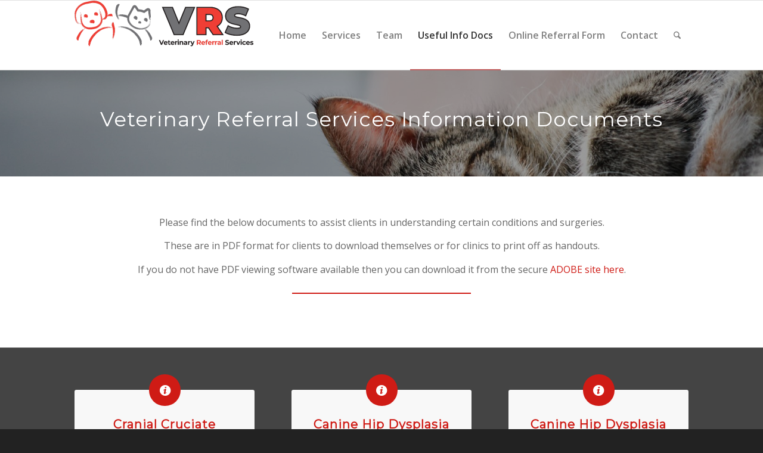

--- FILE ---
content_type: text/html; charset=UTF-8
request_url: https://vetreferral.co.nz/veterinary-referral-services-information-documents/
body_size: 14320
content:
<!DOCTYPE html>
<html lang="en-US" class="html_stretched responsive av-preloader-disabled  html_header_top html_logo_left html_main_nav_header html_menu_right html_large html_header_sticky html_header_shrinking html_mobile_menu_phone html_header_searchicon html_content_align_center html_header_unstick_top_disabled html_header_stretch_disabled html_av-submenu-hidden html_av-submenu-display-click html_av-overlay-side html_av-overlay-side-classic html_av-submenu-clone html_entry_id_494 av-cookies-no-cookie-consent av-no-preview av-default-lightbox html_text_menu_active av-mobile-menu-switch-default">
<head>
<meta charset="UTF-8" />


<!-- mobile setting -->
<meta name="viewport" content="width=device-width, initial-scale=1">

<!-- Scripts/CSS and wp_head hook -->
<meta name='robots' content='index, follow, max-image-preview:large, max-snippet:-1, max-video-preview:-1' />

	<!-- This site is optimized with the Yoast SEO plugin v26.7 - https://yoast.com/wordpress/plugins/seo/ -->
	<title>Veterinary Referral Services Information Documents - Veterinary Referral Services</title>
	<meta name="description" content="Veterinary Referral Services Information Documents - See our website for information to assist clients in understanding certain conditions and surgeries." />
	<link rel="canonical" href="https://vetreferral.co.nz/veterinary-referral-services-information-documents/" />
	<meta property="og:locale" content="en_US" />
	<meta property="og:type" content="article" />
	<meta property="og:title" content="Veterinary Referral Services Information Documents - Veterinary Referral Services" />
	<meta property="og:description" content="Veterinary Referral Services Information Documents - See our website for information to assist clients in understanding certain conditions and surgeries." />
	<meta property="og:url" content="https://vetreferral.co.nz/veterinary-referral-services-information-documents/" />
	<meta property="og:site_name" content="Veterinary Referral Services" />
	<meta property="article:modified_time" content="2025-08-11T21:40:56+00:00" />
	<meta name="twitter:card" content="summary_large_image" />
	<meta name="twitter:label1" content="Est. reading time" />
	<meta name="twitter:data1" content="1 minute" />
	<script type="application/ld+json" class="yoast-schema-graph">{"@context":"https://schema.org","@graph":[{"@type":"WebPage","@id":"https://vetreferral.co.nz/veterinary-referral-services-information-documents/","url":"https://vetreferral.co.nz/veterinary-referral-services-information-documents/","name":"Veterinary Referral Services Information Documents - Veterinary Referral Services","isPartOf":{"@id":"https://vetreferral.co.nz/#website"},"datePublished":"2018-09-17T08:42:14+00:00","dateModified":"2025-08-11T21:40:56+00:00","description":"Veterinary Referral Services Information Documents - See our website for information to assist clients in understanding certain conditions and surgeries.","breadcrumb":{"@id":"https://vetreferral.co.nz/veterinary-referral-services-information-documents/#breadcrumb"},"inLanguage":"en-US","potentialAction":[{"@type":"ReadAction","target":["https://vetreferral.co.nz/veterinary-referral-services-information-documents/"]}]},{"@type":"BreadcrumbList","@id":"https://vetreferral.co.nz/veterinary-referral-services-information-documents/#breadcrumb","itemListElement":[{"@type":"ListItem","position":1,"name":"Home","item":"https://vetreferral.co.nz/"},{"@type":"ListItem","position":2,"name":"Veterinary Referral Services Information Documents"}]},{"@type":"WebSite","@id":"https://vetreferral.co.nz/#website","url":"https://vetreferral.co.nz/","name":"Veterinary Referral Services","description":"For Animal Patients Requiring Complex Care","publisher":{"@id":"https://vetreferral.co.nz/#organization"},"potentialAction":[{"@type":"SearchAction","target":{"@type":"EntryPoint","urlTemplate":"https://vetreferral.co.nz/?s={search_term_string}"},"query-input":{"@type":"PropertyValueSpecification","valueRequired":true,"valueName":"search_term_string"}}],"inLanguage":"en-US"},{"@type":"Organization","@id":"https://vetreferral.co.nz/#organization","name":"Veterinary Referral Services","url":"https://vetreferral.co.nz/","logo":{"@type":"ImageObject","inLanguage":"en-US","@id":"https://vetreferral.co.nz/#/schema/logo/image/","url":"https://vetreferral.co.nz/wp-content/uploads/VRS-Square-Logo.jpg","contentUrl":"https://vetreferral.co.nz/wp-content/uploads/VRS-Square-Logo.jpg","width":750,"height":601,"caption":"Veterinary Referral Services"},"image":{"@id":"https://vetreferral.co.nz/#/schema/logo/image/"}}]}</script>
	<!-- / Yoast SEO plugin. -->


<link rel="alternate" type="application/rss+xml" title="Veterinary Referral Services &raquo; Feed" href="https://vetreferral.co.nz/feed/" />
<link rel="alternate" type="application/rss+xml" title="Veterinary Referral Services &raquo; Comments Feed" href="https://vetreferral.co.nz/comments/feed/" />
<link rel="alternate" title="oEmbed (JSON)" type="application/json+oembed" href="https://vetreferral.co.nz/wp-json/oembed/1.0/embed?url=https%3A%2F%2Fvetreferral.co.nz%2Fveterinary-referral-services-information-documents%2F" />
<link rel="alternate" title="oEmbed (XML)" type="text/xml+oembed" href="https://vetreferral.co.nz/wp-json/oembed/1.0/embed?url=https%3A%2F%2Fvetreferral.co.nz%2Fveterinary-referral-services-information-documents%2F&#038;format=xml" />
<style id='wp-img-auto-sizes-contain-inline-css' type='text/css'>
img:is([sizes=auto i],[sizes^="auto," i]){contain-intrinsic-size:3000px 1500px}
/*# sourceURL=wp-img-auto-sizes-contain-inline-css */
</style>

<link rel='stylesheet' id='wp-block-library-css' href='https://vetreferral.co.nz/wp-includes/css/dist/block-library/style.min.css?ver=6.9' type='text/css' media='all' />
<style id='global-styles-inline-css' type='text/css'>
:root{--wp--preset--aspect-ratio--square: 1;--wp--preset--aspect-ratio--4-3: 4/3;--wp--preset--aspect-ratio--3-4: 3/4;--wp--preset--aspect-ratio--3-2: 3/2;--wp--preset--aspect-ratio--2-3: 2/3;--wp--preset--aspect-ratio--16-9: 16/9;--wp--preset--aspect-ratio--9-16: 9/16;--wp--preset--color--black: #000000;--wp--preset--color--cyan-bluish-gray: #abb8c3;--wp--preset--color--white: #ffffff;--wp--preset--color--pale-pink: #f78da7;--wp--preset--color--vivid-red: #cf2e2e;--wp--preset--color--luminous-vivid-orange: #ff6900;--wp--preset--color--luminous-vivid-amber: #fcb900;--wp--preset--color--light-green-cyan: #7bdcb5;--wp--preset--color--vivid-green-cyan: #00d084;--wp--preset--color--pale-cyan-blue: #8ed1fc;--wp--preset--color--vivid-cyan-blue: #0693e3;--wp--preset--color--vivid-purple: #9b51e0;--wp--preset--color--metallic-red: #b02b2c;--wp--preset--color--maximum-yellow-red: #edae44;--wp--preset--color--yellow-sun: #eeee22;--wp--preset--color--palm-leaf: #83a846;--wp--preset--color--aero: #7bb0e7;--wp--preset--color--old-lavender: #745f7e;--wp--preset--color--steel-teal: #5f8789;--wp--preset--color--raspberry-pink: #d65799;--wp--preset--color--medium-turquoise: #4ecac2;--wp--preset--gradient--vivid-cyan-blue-to-vivid-purple: linear-gradient(135deg,rgb(6,147,227) 0%,rgb(155,81,224) 100%);--wp--preset--gradient--light-green-cyan-to-vivid-green-cyan: linear-gradient(135deg,rgb(122,220,180) 0%,rgb(0,208,130) 100%);--wp--preset--gradient--luminous-vivid-amber-to-luminous-vivid-orange: linear-gradient(135deg,rgb(252,185,0) 0%,rgb(255,105,0) 100%);--wp--preset--gradient--luminous-vivid-orange-to-vivid-red: linear-gradient(135deg,rgb(255,105,0) 0%,rgb(207,46,46) 100%);--wp--preset--gradient--very-light-gray-to-cyan-bluish-gray: linear-gradient(135deg,rgb(238,238,238) 0%,rgb(169,184,195) 100%);--wp--preset--gradient--cool-to-warm-spectrum: linear-gradient(135deg,rgb(74,234,220) 0%,rgb(151,120,209) 20%,rgb(207,42,186) 40%,rgb(238,44,130) 60%,rgb(251,105,98) 80%,rgb(254,248,76) 100%);--wp--preset--gradient--blush-light-purple: linear-gradient(135deg,rgb(255,206,236) 0%,rgb(152,150,240) 100%);--wp--preset--gradient--blush-bordeaux: linear-gradient(135deg,rgb(254,205,165) 0%,rgb(254,45,45) 50%,rgb(107,0,62) 100%);--wp--preset--gradient--luminous-dusk: linear-gradient(135deg,rgb(255,203,112) 0%,rgb(199,81,192) 50%,rgb(65,88,208) 100%);--wp--preset--gradient--pale-ocean: linear-gradient(135deg,rgb(255,245,203) 0%,rgb(182,227,212) 50%,rgb(51,167,181) 100%);--wp--preset--gradient--electric-grass: linear-gradient(135deg,rgb(202,248,128) 0%,rgb(113,206,126) 100%);--wp--preset--gradient--midnight: linear-gradient(135deg,rgb(2,3,129) 0%,rgb(40,116,252) 100%);--wp--preset--font-size--small: 1rem;--wp--preset--font-size--medium: 1.125rem;--wp--preset--font-size--large: 1.75rem;--wp--preset--font-size--x-large: clamp(1.75rem, 3vw, 2.25rem);--wp--preset--spacing--20: 0.44rem;--wp--preset--spacing--30: 0.67rem;--wp--preset--spacing--40: 1rem;--wp--preset--spacing--50: 1.5rem;--wp--preset--spacing--60: 2.25rem;--wp--preset--spacing--70: 3.38rem;--wp--preset--spacing--80: 5.06rem;--wp--preset--shadow--natural: 6px 6px 9px rgba(0, 0, 0, 0.2);--wp--preset--shadow--deep: 12px 12px 50px rgba(0, 0, 0, 0.4);--wp--preset--shadow--sharp: 6px 6px 0px rgba(0, 0, 0, 0.2);--wp--preset--shadow--outlined: 6px 6px 0px -3px rgb(255, 255, 255), 6px 6px rgb(0, 0, 0);--wp--preset--shadow--crisp: 6px 6px 0px rgb(0, 0, 0);}:root { --wp--style--global--content-size: 800px;--wp--style--global--wide-size: 1130px; }:where(body) { margin: 0; }.wp-site-blocks > .alignleft { float: left; margin-right: 2em; }.wp-site-blocks > .alignright { float: right; margin-left: 2em; }.wp-site-blocks > .aligncenter { justify-content: center; margin-left: auto; margin-right: auto; }:where(.is-layout-flex){gap: 0.5em;}:where(.is-layout-grid){gap: 0.5em;}.is-layout-flow > .alignleft{float: left;margin-inline-start: 0;margin-inline-end: 2em;}.is-layout-flow > .alignright{float: right;margin-inline-start: 2em;margin-inline-end: 0;}.is-layout-flow > .aligncenter{margin-left: auto !important;margin-right: auto !important;}.is-layout-constrained > .alignleft{float: left;margin-inline-start: 0;margin-inline-end: 2em;}.is-layout-constrained > .alignright{float: right;margin-inline-start: 2em;margin-inline-end: 0;}.is-layout-constrained > .aligncenter{margin-left: auto !important;margin-right: auto !important;}.is-layout-constrained > :where(:not(.alignleft):not(.alignright):not(.alignfull)){max-width: var(--wp--style--global--content-size);margin-left: auto !important;margin-right: auto !important;}.is-layout-constrained > .alignwide{max-width: var(--wp--style--global--wide-size);}body .is-layout-flex{display: flex;}.is-layout-flex{flex-wrap: wrap;align-items: center;}.is-layout-flex > :is(*, div){margin: 0;}body .is-layout-grid{display: grid;}.is-layout-grid > :is(*, div){margin: 0;}body{padding-top: 0px;padding-right: 0px;padding-bottom: 0px;padding-left: 0px;}a:where(:not(.wp-element-button)){text-decoration: underline;}:root :where(.wp-element-button, .wp-block-button__link){background-color: #32373c;border-width: 0;color: #fff;font-family: inherit;font-size: inherit;font-style: inherit;font-weight: inherit;letter-spacing: inherit;line-height: inherit;padding-top: calc(0.667em + 2px);padding-right: calc(1.333em + 2px);padding-bottom: calc(0.667em + 2px);padding-left: calc(1.333em + 2px);text-decoration: none;text-transform: inherit;}.has-black-color{color: var(--wp--preset--color--black) !important;}.has-cyan-bluish-gray-color{color: var(--wp--preset--color--cyan-bluish-gray) !important;}.has-white-color{color: var(--wp--preset--color--white) !important;}.has-pale-pink-color{color: var(--wp--preset--color--pale-pink) !important;}.has-vivid-red-color{color: var(--wp--preset--color--vivid-red) !important;}.has-luminous-vivid-orange-color{color: var(--wp--preset--color--luminous-vivid-orange) !important;}.has-luminous-vivid-amber-color{color: var(--wp--preset--color--luminous-vivid-amber) !important;}.has-light-green-cyan-color{color: var(--wp--preset--color--light-green-cyan) !important;}.has-vivid-green-cyan-color{color: var(--wp--preset--color--vivid-green-cyan) !important;}.has-pale-cyan-blue-color{color: var(--wp--preset--color--pale-cyan-blue) !important;}.has-vivid-cyan-blue-color{color: var(--wp--preset--color--vivid-cyan-blue) !important;}.has-vivid-purple-color{color: var(--wp--preset--color--vivid-purple) !important;}.has-metallic-red-color{color: var(--wp--preset--color--metallic-red) !important;}.has-maximum-yellow-red-color{color: var(--wp--preset--color--maximum-yellow-red) !important;}.has-yellow-sun-color{color: var(--wp--preset--color--yellow-sun) !important;}.has-palm-leaf-color{color: var(--wp--preset--color--palm-leaf) !important;}.has-aero-color{color: var(--wp--preset--color--aero) !important;}.has-old-lavender-color{color: var(--wp--preset--color--old-lavender) !important;}.has-steel-teal-color{color: var(--wp--preset--color--steel-teal) !important;}.has-raspberry-pink-color{color: var(--wp--preset--color--raspberry-pink) !important;}.has-medium-turquoise-color{color: var(--wp--preset--color--medium-turquoise) !important;}.has-black-background-color{background-color: var(--wp--preset--color--black) !important;}.has-cyan-bluish-gray-background-color{background-color: var(--wp--preset--color--cyan-bluish-gray) !important;}.has-white-background-color{background-color: var(--wp--preset--color--white) !important;}.has-pale-pink-background-color{background-color: var(--wp--preset--color--pale-pink) !important;}.has-vivid-red-background-color{background-color: var(--wp--preset--color--vivid-red) !important;}.has-luminous-vivid-orange-background-color{background-color: var(--wp--preset--color--luminous-vivid-orange) !important;}.has-luminous-vivid-amber-background-color{background-color: var(--wp--preset--color--luminous-vivid-amber) !important;}.has-light-green-cyan-background-color{background-color: var(--wp--preset--color--light-green-cyan) !important;}.has-vivid-green-cyan-background-color{background-color: var(--wp--preset--color--vivid-green-cyan) !important;}.has-pale-cyan-blue-background-color{background-color: var(--wp--preset--color--pale-cyan-blue) !important;}.has-vivid-cyan-blue-background-color{background-color: var(--wp--preset--color--vivid-cyan-blue) !important;}.has-vivid-purple-background-color{background-color: var(--wp--preset--color--vivid-purple) !important;}.has-metallic-red-background-color{background-color: var(--wp--preset--color--metallic-red) !important;}.has-maximum-yellow-red-background-color{background-color: var(--wp--preset--color--maximum-yellow-red) !important;}.has-yellow-sun-background-color{background-color: var(--wp--preset--color--yellow-sun) !important;}.has-palm-leaf-background-color{background-color: var(--wp--preset--color--palm-leaf) !important;}.has-aero-background-color{background-color: var(--wp--preset--color--aero) !important;}.has-old-lavender-background-color{background-color: var(--wp--preset--color--old-lavender) !important;}.has-steel-teal-background-color{background-color: var(--wp--preset--color--steel-teal) !important;}.has-raspberry-pink-background-color{background-color: var(--wp--preset--color--raspberry-pink) !important;}.has-medium-turquoise-background-color{background-color: var(--wp--preset--color--medium-turquoise) !important;}.has-black-border-color{border-color: var(--wp--preset--color--black) !important;}.has-cyan-bluish-gray-border-color{border-color: var(--wp--preset--color--cyan-bluish-gray) !important;}.has-white-border-color{border-color: var(--wp--preset--color--white) !important;}.has-pale-pink-border-color{border-color: var(--wp--preset--color--pale-pink) !important;}.has-vivid-red-border-color{border-color: var(--wp--preset--color--vivid-red) !important;}.has-luminous-vivid-orange-border-color{border-color: var(--wp--preset--color--luminous-vivid-orange) !important;}.has-luminous-vivid-amber-border-color{border-color: var(--wp--preset--color--luminous-vivid-amber) !important;}.has-light-green-cyan-border-color{border-color: var(--wp--preset--color--light-green-cyan) !important;}.has-vivid-green-cyan-border-color{border-color: var(--wp--preset--color--vivid-green-cyan) !important;}.has-pale-cyan-blue-border-color{border-color: var(--wp--preset--color--pale-cyan-blue) !important;}.has-vivid-cyan-blue-border-color{border-color: var(--wp--preset--color--vivid-cyan-blue) !important;}.has-vivid-purple-border-color{border-color: var(--wp--preset--color--vivid-purple) !important;}.has-metallic-red-border-color{border-color: var(--wp--preset--color--metallic-red) !important;}.has-maximum-yellow-red-border-color{border-color: var(--wp--preset--color--maximum-yellow-red) !important;}.has-yellow-sun-border-color{border-color: var(--wp--preset--color--yellow-sun) !important;}.has-palm-leaf-border-color{border-color: var(--wp--preset--color--palm-leaf) !important;}.has-aero-border-color{border-color: var(--wp--preset--color--aero) !important;}.has-old-lavender-border-color{border-color: var(--wp--preset--color--old-lavender) !important;}.has-steel-teal-border-color{border-color: var(--wp--preset--color--steel-teal) !important;}.has-raspberry-pink-border-color{border-color: var(--wp--preset--color--raspberry-pink) !important;}.has-medium-turquoise-border-color{border-color: var(--wp--preset--color--medium-turquoise) !important;}.has-vivid-cyan-blue-to-vivid-purple-gradient-background{background: var(--wp--preset--gradient--vivid-cyan-blue-to-vivid-purple) !important;}.has-light-green-cyan-to-vivid-green-cyan-gradient-background{background: var(--wp--preset--gradient--light-green-cyan-to-vivid-green-cyan) !important;}.has-luminous-vivid-amber-to-luminous-vivid-orange-gradient-background{background: var(--wp--preset--gradient--luminous-vivid-amber-to-luminous-vivid-orange) !important;}.has-luminous-vivid-orange-to-vivid-red-gradient-background{background: var(--wp--preset--gradient--luminous-vivid-orange-to-vivid-red) !important;}.has-very-light-gray-to-cyan-bluish-gray-gradient-background{background: var(--wp--preset--gradient--very-light-gray-to-cyan-bluish-gray) !important;}.has-cool-to-warm-spectrum-gradient-background{background: var(--wp--preset--gradient--cool-to-warm-spectrum) !important;}.has-blush-light-purple-gradient-background{background: var(--wp--preset--gradient--blush-light-purple) !important;}.has-blush-bordeaux-gradient-background{background: var(--wp--preset--gradient--blush-bordeaux) !important;}.has-luminous-dusk-gradient-background{background: var(--wp--preset--gradient--luminous-dusk) !important;}.has-pale-ocean-gradient-background{background: var(--wp--preset--gradient--pale-ocean) !important;}.has-electric-grass-gradient-background{background: var(--wp--preset--gradient--electric-grass) !important;}.has-midnight-gradient-background{background: var(--wp--preset--gradient--midnight) !important;}.has-small-font-size{font-size: var(--wp--preset--font-size--small) !important;}.has-medium-font-size{font-size: var(--wp--preset--font-size--medium) !important;}.has-large-font-size{font-size: var(--wp--preset--font-size--large) !important;}.has-x-large-font-size{font-size: var(--wp--preset--font-size--x-large) !important;}
/*# sourceURL=global-styles-inline-css */
</style>

<link rel='stylesheet' id='contact-form-7-css' href='https://vetreferral.co.nz/wp-content/plugins/contact-form-7/includes/css/styles.css?ver=6.1.4' type='text/css' media='all' />
<style id='contact-form-7-inline-css' type='text/css'>
.wpcf7 .wpcf7-recaptcha iframe {margin-bottom: 0;}.wpcf7 .wpcf7-recaptcha[data-align="center"] > div {margin: 0 auto;}.wpcf7 .wpcf7-recaptcha[data-align="right"] > div {margin: 0 0 0 auto;}
/*# sourceURL=contact-form-7-inline-css */
</style>
<link rel='stylesheet' id='avia-merged-styles-css' href='https://vetreferral.co.nz/wp-content/uploads/dynamic_avia/avia-merged-styles-59367383c7885e5b688c937142a6c9bc---696b4cfb4e96a.css' type='text/css' media='all' />
<link rel='stylesheet' id='avia-single-post-494-css' href='https://vetreferral.co.nz/wp-content/uploads/dynamic_avia/avia_posts_css/post-494.css?ver=ver-1768660954' type='text/css' media='all' />
<script type="text/javascript" src="https://vetreferral.co.nz/wp-includes/js/jquery/jquery.min.js?ver=3.7.1" id="jquery-core-js"></script>
<script type="text/javascript" src="https://vetreferral.co.nz/wp-content/uploads/dynamic_avia/avia-head-scripts-4eef96767e7ec578c4dcc5eae96076c2---696b4cfcbd6f3.js" id="avia-head-scripts-js"></script>
<link rel="https://api.w.org/" href="https://vetreferral.co.nz/wp-json/" /><link rel="alternate" title="JSON" type="application/json" href="https://vetreferral.co.nz/wp-json/wp/v2/pages/494" /><link rel="EditURI" type="application/rsd+xml" title="RSD" href="https://vetreferral.co.nz/xmlrpc.php?rsd" />
<meta name="generator" content="WordPress 6.9" />
<link rel='shortlink' href='https://vetreferral.co.nz/?p=494' />
<script type="text/javascript">
(function(url){
	if(/(?:Chrome\/26\.0\.1410\.63 Safari\/537\.31|WordfenceTestMonBot)/.test(navigator.userAgent)){ return; }
	var addEvent = function(evt, handler) {
		if (window.addEventListener) {
			document.addEventListener(evt, handler, false);
		} else if (window.attachEvent) {
			document.attachEvent('on' + evt, handler);
		}
	};
	var removeEvent = function(evt, handler) {
		if (window.removeEventListener) {
			document.removeEventListener(evt, handler, false);
		} else if (window.detachEvent) {
			document.detachEvent('on' + evt, handler);
		}
	};
	var evts = 'contextmenu dblclick drag dragend dragenter dragleave dragover dragstart drop keydown keypress keyup mousedown mousemove mouseout mouseover mouseup mousewheel scroll'.split(' ');
	var logHuman = function() {
		if (window.wfLogHumanRan) { return; }
		window.wfLogHumanRan = true;
		var wfscr = document.createElement('script');
		wfscr.type = 'text/javascript';
		wfscr.async = true;
		wfscr.src = url + '&r=' + Math.random();
		(document.getElementsByTagName('head')[0]||document.getElementsByTagName('body')[0]).appendChild(wfscr);
		for (var i = 0; i < evts.length; i++) {
			removeEvent(evts[i], logHuman);
		}
	};
	for (var i = 0; i < evts.length; i++) {
		addEvent(evts[i], logHuman);
	}
})('//vetreferral.co.nz/?wordfence_lh=1&hid=646586EF5AF49D99C3020ACB7821AF3A');
</script>
<link rel="icon" href="https://vetreferral.co.nz/wp-content/uploads/VRS-Square-Logo-300x240.png" type="image/png">
<!--[if lt IE 9]><script src="https://vetreferral.co.nz/wp-content/themes/enfold/js/html5shiv.js"></script><![endif]--><link rel="profile" href="https://gmpg.org/xfn/11" />
<link rel="alternate" type="application/rss+xml" title="Veterinary Referral Services RSS2 Feed" href="https://vetreferral.co.nz/feed/" />
<link rel="pingback" href="https://vetreferral.co.nz/xmlrpc.php" />

<!-- To speed up the rendering and to display the site as fast as possible to the user we include some styles and scripts for above the fold content inline -->
<script type="text/javascript">'use strict';var avia_is_mobile=!1;if(/Android|webOS|iPhone|iPad|iPod|BlackBerry|IEMobile|Opera Mini/i.test(navigator.userAgent)&&'ontouchstart' in document.documentElement){avia_is_mobile=!0;document.documentElement.className+=' avia_mobile '}
else{document.documentElement.className+=' avia_desktop '};document.documentElement.className+=' js_active ';(function(){var e=['-webkit-','-moz-','-ms-',''],n='',o=!1,a=!1;for(var t in e){if(e[t]+'transform' in document.documentElement.style){o=!0;n=e[t]+'transform'};if(e[t]+'perspective' in document.documentElement.style){a=!0}};if(o){document.documentElement.className+=' avia_transform '};if(a){document.documentElement.className+=' avia_transform3d '};if(typeof document.getElementsByClassName=='function'&&typeof document.documentElement.getBoundingClientRect=='function'&&avia_is_mobile==!1){if(n&&window.innerHeight>0){setTimeout(function(){var e=0,o={},a=0,t=document.getElementsByClassName('av-parallax'),i=window.pageYOffset||document.documentElement.scrollTop;for(e=0;e<t.length;e++){t[e].style.top='0px';o=t[e].getBoundingClientRect();a=Math.ceil((window.innerHeight+i-o.top)*0.3);t[e].style[n]='translate(0px, '+a+'px)';t[e].style.top='auto';t[e].className+=' enabled-parallax '}},50)}}})();</script><style type="text/css">
		@font-face {font-family: 'entypo-fontello-enfold'; font-weight: normal; font-style: normal; font-display: auto;
		src: url('https://vetreferral.co.nz/wp-content/themes/enfold/config-templatebuilder/avia-template-builder/assets/fonts/entypo-fontello-enfold/entypo-fontello-enfold.woff2') format('woff2'),
		url('https://vetreferral.co.nz/wp-content/themes/enfold/config-templatebuilder/avia-template-builder/assets/fonts/entypo-fontello-enfold/entypo-fontello-enfold.woff') format('woff'),
		url('https://vetreferral.co.nz/wp-content/themes/enfold/config-templatebuilder/avia-template-builder/assets/fonts/entypo-fontello-enfold/entypo-fontello-enfold.ttf') format('truetype'),
		url('https://vetreferral.co.nz/wp-content/themes/enfold/config-templatebuilder/avia-template-builder/assets/fonts/entypo-fontello-enfold/entypo-fontello-enfold.svg#entypo-fontello-enfold') format('svg'),
		url('https://vetreferral.co.nz/wp-content/themes/enfold/config-templatebuilder/avia-template-builder/assets/fonts/entypo-fontello-enfold/entypo-fontello-enfold.eot'),
		url('https://vetreferral.co.nz/wp-content/themes/enfold/config-templatebuilder/avia-template-builder/assets/fonts/entypo-fontello-enfold/entypo-fontello-enfold.eot?#iefix') format('embedded-opentype');
		}

		#top .avia-font-entypo-fontello-enfold, body .avia-font-entypo-fontello-enfold, html body [data-av_iconfont='entypo-fontello-enfold']:before{ font-family: 'entypo-fontello-enfold'; }
		
		@font-face {font-family: 'entypo-fontello'; font-weight: normal; font-style: normal; font-display: auto;
		src: url('https://vetreferral.co.nz/wp-content/themes/enfold/config-templatebuilder/avia-template-builder/assets/fonts/entypo-fontello/entypo-fontello.woff2') format('woff2'),
		url('https://vetreferral.co.nz/wp-content/themes/enfold/config-templatebuilder/avia-template-builder/assets/fonts/entypo-fontello/entypo-fontello.woff') format('woff'),
		url('https://vetreferral.co.nz/wp-content/themes/enfold/config-templatebuilder/avia-template-builder/assets/fonts/entypo-fontello/entypo-fontello.ttf') format('truetype'),
		url('https://vetreferral.co.nz/wp-content/themes/enfold/config-templatebuilder/avia-template-builder/assets/fonts/entypo-fontello/entypo-fontello.svg#entypo-fontello') format('svg'),
		url('https://vetreferral.co.nz/wp-content/themes/enfold/config-templatebuilder/avia-template-builder/assets/fonts/entypo-fontello/entypo-fontello.eot'),
		url('https://vetreferral.co.nz/wp-content/themes/enfold/config-templatebuilder/avia-template-builder/assets/fonts/entypo-fontello/entypo-fontello.eot?#iefix') format('embedded-opentype');
		}

		#top .avia-font-entypo-fontello, body .avia-font-entypo-fontello, html body [data-av_iconfont='entypo-fontello']:before{ font-family: 'entypo-fontello'; }
		</style>

<!--
Debugging Info for Theme support: 

Theme: Enfold
Version: 7.1.3
Installed: enfold
AviaFramework Version: 5.6
AviaBuilder Version: 6.0
aviaElementManager Version: 1.0.1
ML:2G-PU:141-PLA:19
WP:6.9
Compress: CSS:all theme files - JS:all theme files
Updates: disabled
PLAu:16
-->
</head>

<body id="top" class="wp-singular page-template-default page page-id-494 wp-theme-enfold stretched rtl_columns av-curtain-numeric montserrat open_sans  post-type-page avia-responsive-images-support av-recaptcha-enabled av-google-badge-hide" itemscope="itemscope" itemtype="https://schema.org/WebPage" >

	
	<div id='wrap_all'>

	
<header id='header' class='all_colors header_color light_bg_color  av_header_top av_logo_left av_main_nav_header av_menu_right av_large av_header_sticky av_header_shrinking av_header_stretch_disabled av_mobile_menu_phone av_header_searchicon av_header_unstick_top_disabled av_bottom_nav_disabled  av_alternate_logo_active av_header_border_disabled' aria-label="Header" data-av_shrink_factor='50' role="banner" itemscope="itemscope" itemtype="https://schema.org/WPHeader" >

		<div  id='header_main' class='container_wrap container_wrap_logo'>

        <div class='container av-logo-container'><div class='inner-container'><span class='logo avia-standard-logo'><a href='https://vetreferral.co.nz/' class='' aria-label='Veterinary Referral Services' ><img src="https://vetreferral.co.nz/wp-content/uploads/Vet-Referral-Logo-300x77.png" height="100" width="300" alt='Veterinary Referral Services' title='' /></a></span><nav class='main_menu' data-selectname='Select a page'  role="navigation" itemscope="itemscope" itemtype="https://schema.org/SiteNavigationElement" ><div class="avia-menu av-main-nav-wrap"><ul role="menu" class="menu av-main-nav" id="avia-menu"><li role="menuitem" id="menu-item-135" class="menu-item menu-item-type-post_type menu-item-object-page menu-item-home menu-item-top-level menu-item-top-level-1"><a href="https://vetreferral.co.nz/" itemprop="url" tabindex="0"><span class="avia-bullet"></span><span class="avia-menu-text">Home</span><span class="avia-menu-fx"><span class="avia-arrow-wrap"><span class="avia-arrow"></span></span></span></a></li>
<li role="menuitem" id="menu-item-586" class="menu-item menu-item-type-post_type menu-item-object-page menu-item-top-level menu-item-top-level-2"><a href="https://vetreferral.co.nz/veterinary-referral-services-offered/" itemprop="url" tabindex="0"><span class="avia-bullet"></span><span class="avia-menu-text">Services</span><span class="avia-menu-fx"><span class="avia-arrow-wrap"><span class="avia-arrow"></span></span></span></a></li>
<li role="menuitem" id="menu-item-536" class="menu-item menu-item-type-post_type menu-item-object-page menu-item-top-level menu-item-top-level-3"><a href="https://vetreferral.co.nz/referral-veterinarian/" itemprop="url" tabindex="0"><span class="avia-bullet"></span><span class="avia-menu-text">Team</span><span class="avia-menu-fx"><span class="avia-arrow-wrap"><span class="avia-arrow"></span></span></span></a></li>
<li role="menuitem" id="menu-item-537" class="menu-item menu-item-type-post_type menu-item-object-page current-menu-item page_item page-item-494 current_page_item menu-item-top-level menu-item-top-level-4"><a href="https://vetreferral.co.nz/veterinary-referral-services-information-documents/" itemprop="url" tabindex="0"><span class="avia-bullet"></span><span class="avia-menu-text">Useful Info Docs</span><span class="avia-menu-fx"><span class="avia-arrow-wrap"><span class="avia-arrow"></span></span></span></a></li>
<li role="menuitem" id="menu-item-3159" class="menu-item menu-item-type-post_type menu-item-object-page menu-item-mega-parent  menu-item-top-level menu-item-top-level-5"><a href="https://vetreferral.co.nz/online-submission-of-referral-information/" itemprop="url" tabindex="0"><span class="avia-bullet"></span><span class="avia-menu-text">Online Referral Form</span><span class="avia-menu-fx"><span class="avia-arrow-wrap"><span class="avia-arrow"></span></span></span></a></li>
<li role="menuitem" id="menu-item-538" class="menu-item menu-item-type-post_type menu-item-object-page menu-item-top-level menu-item-top-level-6"><a href="https://vetreferral.co.nz/contact-hamilton-veterinary-services/" itemprop="url" tabindex="0"><span class="avia-bullet"></span><span class="avia-menu-text">Contact</span><span class="avia-menu-fx"><span class="avia-arrow-wrap"><span class="avia-arrow"></span></span></span></a></li>
<li id="menu-item-search" class="noMobile menu-item menu-item-search-dropdown menu-item-avia-special" role="menuitem"><a class="avia-svg-icon avia-font-svg_entypo-fontello" aria-label="Search" href="?s=" rel="nofollow" title="Click to open the search input field" data-avia-search-tooltip="
&lt;search&gt;
	&lt;form role=&quot;search&quot; action=&quot;https://vetreferral.co.nz/&quot; id=&quot;searchform&quot; method=&quot;get&quot; class=&quot;&quot;&gt;
		&lt;div&gt;
&lt;span class=&#039;av_searchform_search avia-svg-icon avia-font-svg_entypo-fontello&#039; data-av_svg_icon=&#039;search&#039; data-av_iconset=&#039;svg_entypo-fontello&#039;&gt;&lt;svg version=&quot;1.1&quot; xmlns=&quot;http://www.w3.org/2000/svg&quot; width=&quot;25&quot; height=&quot;32&quot; viewBox=&quot;0 0 25 32&quot; preserveAspectRatio=&quot;xMidYMid meet&quot; aria-labelledby=&#039;av-svg-title-1&#039; aria-describedby=&#039;av-svg-desc-1&#039; role=&quot;graphics-symbol&quot; aria-hidden=&quot;true&quot;&gt;
&lt;title id=&#039;av-svg-title-1&#039;&gt;Search&lt;/title&gt;
&lt;desc id=&#039;av-svg-desc-1&#039;&gt;Search&lt;/desc&gt;
&lt;path d=&quot;M24.704 24.704q0.96 1.088 0.192 1.984l-1.472 1.472q-1.152 1.024-2.176 0l-6.080-6.080q-2.368 1.344-4.992 1.344-4.096 0-7.136-3.040t-3.040-7.136 2.88-7.008 6.976-2.912 7.168 3.040 3.072 7.136q0 2.816-1.472 5.184zM3.008 13.248q0 2.816 2.176 4.992t4.992 2.176 4.832-2.016 2.016-4.896q0-2.816-2.176-4.96t-4.992-2.144-4.832 2.016-2.016 4.832z&quot;&gt;&lt;/path&gt;
&lt;/svg&gt;&lt;/span&gt;			&lt;input type=&quot;submit&quot; value=&quot;&quot; id=&quot;searchsubmit&quot; class=&quot;button&quot; title=&quot;Enter at least 3 characters to show search results in a dropdown or click to route to search result page to show all results&quot; /&gt;
			&lt;input type=&quot;search&quot; id=&quot;s&quot; name=&quot;s&quot; value=&quot;&quot; aria-label=&#039;Search&#039; placeholder=&#039;Search&#039; required /&gt;
		&lt;/div&gt;
	&lt;/form&gt;
&lt;/search&gt;
" data-av_svg_icon='search' data-av_iconset='svg_entypo-fontello'><svg version="1.1" xmlns="http://www.w3.org/2000/svg" width="25" height="32" viewBox="0 0 25 32" preserveAspectRatio="xMidYMid meet" aria-labelledby='av-svg-title-2' aria-describedby='av-svg-desc-2' role="graphics-symbol" aria-hidden="true">
<title id='av-svg-title-2'>Click to open the search input field</title>
<desc id='av-svg-desc-2'>Click to open the search input field</desc>
<path d="M24.704 24.704q0.96 1.088 0.192 1.984l-1.472 1.472q-1.152 1.024-2.176 0l-6.080-6.080q-2.368 1.344-4.992 1.344-4.096 0-7.136-3.040t-3.040-7.136 2.88-7.008 6.976-2.912 7.168 3.040 3.072 7.136q0 2.816-1.472 5.184zM3.008 13.248q0 2.816 2.176 4.992t4.992 2.176 4.832-2.016 2.016-4.896q0-2.816-2.176-4.96t-4.992-2.144-4.832 2.016-2.016 4.832z"></path>
</svg><span class="avia_hidden_link_text">Search</span></a></li><li class="av-burger-menu-main menu-item-avia-special " role="menuitem">
	        			<a href="#" aria-label="Menu" aria-hidden="false">
							<span class="av-hamburger av-hamburger--spin av-js-hamburger">
								<span class="av-hamburger-box">
						          <span class="av-hamburger-inner"></span>
						          <strong>Menu</strong>
								</span>
							</span>
							<span class="avia_hidden_link_text">Menu</span>
						</a>
	        		   </li></ul></div></nav></div> </div> 
		<!-- end container_wrap-->
		</div>
<div class="header_bg"></div>
<!-- end header -->
</header>

	<div id='main' class='all_colors' data-scroll-offset='116'>

	<div id='av_section_1'  class='avia-section av-jkvoozph-608ab9286a383c5c05f951cbc1031ec9 main_color avia-section-default avia-no-border-styling  avia-builder-el-0  el_before_av_section  avia-builder-el-first  avia-full-stretch avia-bg-style-fixed av-section-color-overlay-active av-minimum-height av-minimum-height-25 av-height-25  container_wrap fullsize'  data-section-bg-repeat='stretch' data-av_minimum_height_pc='25' data-av_min_height_opt='25'><div class="av-section-color-overlay-wrap"><div class="av-section-color-overlay"></div><div class='container av-section-cont-open' ><main  role="main" itemprop="mainContentOfPage"  class='template-page content  av-content-full alpha units'><div class='post-entry post-entry-type-page post-entry-494'><div class='entry-content-wrapper clearfix'>
<div  class='av-special-heading av-jm60lsd8-628f55fe3b967fb9f359be286e4e4cfb av-special-heading-h1 custom-color-heading blockquote modern-quote modern-centered  avia-builder-el-1  avia-builder-el-no-sibling '><h1 class='av-special-heading-tag '  itemprop="headline"  >Veterinary Referral Services Information Documents</h1><div class="special-heading-border"><div class="special-heading-inner-border"></div></div></div>

</div></div></main><!-- close content main element --></div></div></div><div id='av_section_2'  class='avia-section av-jkempg2z-70322c6ff8e1efc25d6e8d9f17a85dce main_color avia-section-default avia-no-border-styling  avia-builder-el-2  el_after_av_section  el_before_av_section  avia-bg-style-scroll container_wrap fullsize'  ><div class='container av-section-cont-open' ><div class='template-page content  av-content-full alpha units'><div class='post-entry post-entry-type-page post-entry-494'><div class='entry-content-wrapper clearfix'>
<section  class='av_textblock_section av-jm60qft1-f8fd5099a13753b459743dd7729dd24c '   itemscope="itemscope" itemtype="https://schema.org/CreativeWork" ><div class='avia_textblock'  itemprop="text" ><p style="text-align: center;">Please find the below documents to assist clients in understanding certain conditions and surgeries.</p>
<p style="text-align: center;">These are in PDF format for clients to download themselves or for clinics to print off as handouts.</p>
<p style="text-align: center;">If you do not have PDF viewing software available then you can download it from the secure <a href="https://get.adobe.com/reader/" target="_blank" rel="noopener">ADOBE site here</a>.</p>
</div></section>
<div  class='hr av-jkekop6j-d003d1c34f5a23bf77331ec61d600c37 hr-custom  avia-builder-el-4  el_after_av_textblock  avia-builder-el-last  hr-center hr-icon-no'><span class='hr-inner inner-border-av-border-fat'><span class="hr-inner-style"></span></span></div>

</div></div></div><!-- close content main div --></div></div><div id='information-documents'  class='avia-section av-saj2-9ad108fcb1c57acf906873b7fde6d5c7 alternate_color avia-section-default avia-no-shadow  avia-builder-el-5  el_after_av_section  el_before_av_section  avia-bg-style-scroll container_wrap fullsize'  ><div class='container av-section-cont-open' ><div class='template-page content  av-content-full alpha units'><div class='post-entry post-entry-type-page post-entry-494'><div class='entry-content-wrapper clearfix'>
<div  class='flex_column av-5bwmy-cc224b4cce971126bf9e03d7a19ee8d8 av_one_third  avia-builder-el-6  el_before_av_one_third  avia-builder-el-first  first flex_column_div av-zero-column-padding  '     ><article  class='iconbox iconbox_top av-jm616ymu-096a5ed2ddb5ca959004dbd0a1426a5e  avia-builder-el-7  avia-builder-el-no-sibling  main_color'  itemscope="itemscope" itemtype="https://schema.org/CreativeWork" ><div class="iconbox_content"><header class="entry-content-header" aria-label="Icon: Cranial Cruciate Ligament Injury Handout"><a href='https://vetreferral.co.nz/wp-content/uploads/Cranial-Cruciate-Ligament.pdf' title='Cranial Cruciate Ligament Injury Handout' aria-label='Cranial Cruciate Ligament Injury Handout'  target="_blank"  rel="noopener noreferrer" class='iconbox_icon heading-color avia-iconfont avia-font-entypo-fontello' data-av_icon='' data-av_iconfont='entypo-fontello' title="Cranial Cruciate Ligament Injury Handout" desc="Cranial Cruciate Ligament Injury Handout" ></a><h3 class='iconbox_content_title '  itemprop="headline" ><a href='https://vetreferral.co.nz/wp-content/uploads/Cranial-Cruciate-Ligament.pdf' title='Cranial Cruciate Ligament Injury Handout'  target="_blank"  rel="noopener noreferrer">Cranial Cruciate Ligament Injury Handout</a></h3></header><div class='iconbox_content_container '  itemprop="text" ></div></div><footer class="entry-footer"></footer></article></div><div  class='flex_column av-5bwmy-16-7bd00e030cbcc4ead8aa0b24e79bf7ea av_one_third  avia-builder-el-8  el_after_av_one_third  el_before_av_one_third  flex_column_div av-zero-column-padding  '     ><article  class='iconbox iconbox_top av-jm616ymu-15-b58b580ca81efd30bbaffedd7a527137  avia-builder-el-9  avia-builder-el-no-sibling  main_color'  itemscope="itemscope" itemtype="https://schema.org/CreativeWork" ><div class="iconbox_content"><header class="entry-content-header" aria-label="Icon: Canine Hip Dysplasia Overview Handout"><a href='https://vetreferral.co.nz/wp-content/uploads/Canine-Hip-Dysplasia-Overview-Handout.pdf' title='Canine Hip Dysplasia Overview Handout' aria-label='Canine Hip Dysplasia Overview Handout'  target="_blank"  rel="noopener noreferrer" class='iconbox_icon heading-color avia-iconfont avia-font-entypo-fontello' data-av_icon='' data-av_iconfont='entypo-fontello' title="Canine Hip Dysplasia Overview Handout" desc="Canine Hip Dysplasia Overview Handout" ></a><h3 class='iconbox_content_title '  itemprop="headline" ><a href='https://vetreferral.co.nz/wp-content/uploads/Canine-Hip-Dysplasia-Overview-Handout.pdf' title='Canine Hip Dysplasia Overview Handout'  target="_blank"  rel="noopener noreferrer">Canine Hip Dysplasia Overview Handout</a></h3></header><div class='iconbox_content_container '  itemprop="text" ></div></div><footer class="entry-footer"></footer></article></div><div  class='flex_column av-5bwmy-14-458372cf1bf9e47f60782ccd65898213 av_one_third  avia-builder-el-10  el_after_av_one_third  el_before_av_one_third  flex_column_div av-zero-column-padding  '     ><article  class='iconbox iconbox_top av-jm616ymu-13-3108fab08f7939cdf258d12da542a1d6  avia-builder-el-11  avia-builder-el-no-sibling  main_color'  itemscope="itemscope" itemtype="https://schema.org/CreativeWork" ><div class="iconbox_content"><header class="entry-content-header" aria-label="Icon: Canine Hip Dysplasia Medical Management"><a href='https://vetreferral.co.nz/wp-content/uploads/Canine-Hip-Dysplasia-Medical-Management.pdf' title='Canine Hip Dysplasia Medical Management' aria-label='Canine Hip Dysplasia Medical Management'  target="_blank"  rel="noopener noreferrer" class='iconbox_icon heading-color avia-iconfont avia-font-entypo-fontello' data-av_icon='' data-av_iconfont='entypo-fontello' title="Canine Hip Dysplasia Medical Management" desc="Canine Hip Dysplasia Medical Management" ></a><h3 class='iconbox_content_title '  itemprop="headline" ><a href='https://vetreferral.co.nz/wp-content/uploads/Canine-Hip-Dysplasia-Medical-Management.pdf' title='Canine Hip Dysplasia Medical Management'  target="_blank"  rel="noopener noreferrer">Canine Hip Dysplasia Medical Management</a></h3></header><div class='iconbox_content_container '  itemprop="text" ></div></div><footer class="entry-footer"></footer></article></div><div  class='flex_column av-5bwmy-12-6cc98da9edd67520e3126ee52c4a261c av_one_third  avia-builder-el-12  el_after_av_one_third  el_before_av_one_third  first flex_column_div av-zero-column-padding  column-top-margin'     ><article  class='iconbox iconbox_top av-jm616ymu-11-f152b31c9e2e9aef88ea5c6cff797225  avia-builder-el-13  avia-builder-el-no-sibling  main_color'  itemscope="itemscope" itemtype="https://schema.org/CreativeWork" ><div class="iconbox_content"><header class="entry-content-header" aria-label="Icon: Juvenile Pubic Symphysiodesis (JPS) Handout"><a href='https://vetreferral.co.nz/wp-content/uploads/Juvenile-Pubic-Symphysiodesis-JPS-Handout.pdf' title='Juvenile Pubic Symphysiodesis (JPS) Handout' aria-label='Juvenile Pubic Symphysiodesis (JPS) Handout'  target="_blank"  rel="noopener noreferrer" class='iconbox_icon heading-color avia-iconfont avia-font-entypo-fontello' data-av_icon='' data-av_iconfont='entypo-fontello' title="Juvenile Pubic Symphysiodesis (JPS) Handout" desc="Juvenile Pubic Symphysiodesis (JPS) Handout" ></a><h3 class='iconbox_content_title '  itemprop="headline" ><a href='https://vetreferral.co.nz/wp-content/uploads/Juvenile-Pubic-Symphysiodesis-JPS-Handout.pdf' title='Juvenile Pubic Symphysiodesis (JPS) Handout'  target="_blank"  rel="noopener noreferrer">Juvenile Pubic Symphysiodesis (JPS) Handout</a></h3></header><div class='iconbox_content_container '  itemprop="text" ></div></div><footer class="entry-footer"></footer></article></div><div  class='flex_column av-5bwmy-10-5597275683f59a08ff93c4f63e6d92ef av_one_third  avia-builder-el-14  el_after_av_one_third  el_before_av_one_third  flex_column_div av-zero-column-padding  column-top-margin'     ><article  class='iconbox iconbox_top av-jm616ymu-9-8d09db0f7e1a6907525c429ebd428ed4  avia-builder-el-15  avia-builder-el-no-sibling  main_color'  itemscope="itemscope" itemtype="https://schema.org/CreativeWork" ><div class="iconbox_content"><header class="entry-content-header" aria-label="Icon: Femoral Head &amp; Neck Ostectomy(FHNO) Handout"><a href='https://vetreferral.co.nz/wp-content/uploads/Femoral-Head-Neck-OstectomyFHNO-Handout.pdf' title='Femoral Head &amp; Neck Ostectomy(FHNO) Handout' aria-label='Femoral Head &amp; Neck Ostectomy(FHNO) Handout'  target="_blank"  rel="noopener noreferrer" class='iconbox_icon heading-color avia-iconfont avia-font-entypo-fontello' data-av_icon='' data-av_iconfont='entypo-fontello' title="Femoral Head &amp; Neck Ostectomy(FHNO) Handout" desc="Femoral Head &amp; Neck Ostectomy(FHNO) Handout" ></a><h3 class='iconbox_content_title '  itemprop="headline" ><a href='https://vetreferral.co.nz/wp-content/uploads/Femoral-Head-Neck-OstectomyFHNO-Handout.pdf' title='Femoral Head &amp; Neck Ostectomy(FHNO) Handout'  target="_blank"  rel="noopener noreferrer">Femoral Head & Neck Ostectomy(FHNO) Handout</a></h3></header><div class='iconbox_content_container '  itemprop="text" ></div></div><footer class="entry-footer"></footer></article></div><div  class='flex_column av-5bwmy-8-0230f4d2438271ebabdd64aa64aad341 av_one_third  avia-builder-el-16  el_after_av_one_third  el_before_av_one_third  flex_column_div av-zero-column-padding  column-top-margin'     ><article  class='iconbox iconbox_top av-jm616ymu-7-473882dc9363dee1d2eaf3bf505de8af  avia-builder-el-17  avia-builder-el-no-sibling  main_color'  itemscope="itemscope" itemtype="https://schema.org/CreativeWork" ><div class="iconbox_content"><header class="entry-content-header" aria-label="Icon: Total Hip Replacement (THR) Handout"><a href='https://vetreferral.co.nz/wp-content/uploads/Total-Hip-Replacement-THR-Handout.pdf' title='Total Hip Replacement (THR) Handout' aria-label='Total Hip Replacement (THR) Handout'  target="_blank"  rel="noopener noreferrer" class='iconbox_icon heading-color avia-iconfont avia-font-entypo-fontello' data-av_icon='' data-av_iconfont='entypo-fontello' title="Total Hip Replacement (THR) Handout" desc="Total Hip Replacement (THR) Handout" ></a><h3 class='iconbox_content_title '  itemprop="headline" ><a href='https://vetreferral.co.nz/wp-content/uploads/Total-Hip-Replacement-THR-Handout.pdf' title='Total Hip Replacement (THR) Handout'  target="_blank"  rel="noopener noreferrer">Total Hip Replacement (THR) Handout</a></h3></header><div class='iconbox_content_container '  itemprop="text" ></div></div><footer class="entry-footer"></footer></article></div><div  class='flex_column av-5bwmy-6-cb0c88c9bfad73546af68f14c0764c3d av_one_third  avia-builder-el-18  el_after_av_one_third  el_before_av_one_third  first flex_column_div av-zero-column-padding  column-top-margin'     ><article  class='iconbox iconbox_top av-jm616ymu-5-00ac3520abea7662a789326ce33b250d  avia-builder-el-19  avia-builder-el-no-sibling  main_color'  itemscope="itemscope" itemtype="https://schema.org/CreativeWork" ><div class="iconbox_content"><header class="entry-content-header" aria-label="Icon: Double/Triple Pelvic Osteotomy (DPO/TPO) Handout"><a href='https://vetreferral.co.nz/wp-content/uploads/Double-Triple-Pelvic-Osteotomy-DPO-TPO-Handout.pdf' title='Double/Triple Pelvic Osteotomy (DPO/TPO) Handout' aria-label='Double/Triple Pelvic Osteotomy (DPO/TPO) Handout'  target="_blank"  rel="noopener noreferrer" class='iconbox_icon heading-color avia-iconfont avia-font-entypo-fontello' data-av_icon='' data-av_iconfont='entypo-fontello' title="Double/Triple Pelvic Osteotomy (DPO/TPO) Handout" desc="Double/Triple Pelvic Osteotomy (DPO/TPO) Handout" ></a><h3 class='iconbox_content_title '  itemprop="headline" ><a href='https://vetreferral.co.nz/wp-content/uploads/Double-Triple-Pelvic-Osteotomy-DPO-TPO-Handout.pdf' title='Double/Triple Pelvic Osteotomy (DPO/TPO) Handout'  target="_blank"  rel="noopener noreferrer">Double/Triple Pelvic Osteotomy (DPO/TPO) Handout</a></h3></header><div class='iconbox_content_container '  itemprop="text" ></div></div><footer class="entry-footer"></footer></article></div><div  class='flex_column av-5bwmy-4-8a713973e93cbc2d67a9ef0acfa5bc9c av_one_third  avia-builder-el-20  el_after_av_one_third  el_before_av_one_third  flex_column_div av-zero-column-padding  column-top-margin'     ><article  class='iconbox iconbox_top av-jm616ymu-3-041a16c4ecc8f3478b40e43fa8182942  avia-builder-el-21  avia-builder-el-no-sibling  main_color'  itemscope="itemscope" itemtype="https://schema.org/CreativeWork" ><div class="iconbox_content"><header class="entry-content-header" aria-label="Icon: Triple Tibial Osteotomy (TTO) Handout"><a href='https://vetreferral.co.nz/wp-content/uploads/TT0-HANDOUT.pdf' title='Triple Tibial Osteotomy (TTO) Handout' aria-label='Triple Tibial Osteotomy (TTO) Handout'  target="_blank"  rel="noopener noreferrer" class='iconbox_icon heading-color avia-iconfont avia-font-entypo-fontello' data-av_icon='' data-av_iconfont='entypo-fontello' title="Triple Tibial Osteotomy (TTO) Handout" desc="Triple Tibial Osteotomy (TTO) Handout" ></a><h3 class='iconbox_content_title '  itemprop="headline" ><a href='https://vetreferral.co.nz/wp-content/uploads/TT0-HANDOUT.pdf' title='Triple Tibial Osteotomy (TTO) Handout'  target="_blank"  rel="noopener noreferrer">Triple Tibial Osteotomy (TTO) Handout</a></h3></header><div class='iconbox_content_container '  itemprop="text" ></div></div><footer class="entry-footer"></footer></article></div><div  class='flex_column av-5bwmy-2-c491b3edcfa3d305e6b9e789a5301d83 av_one_third  avia-builder-el-22  el_after_av_one_third  avia-builder-el-last  flex_column_div av-zero-column-padding  column-top-margin'     ><article  class='iconbox iconbox_top av-jm616ymu-1-ae833768af319eadda6aec08fa308771  avia-builder-el-23  avia-builder-el-no-sibling  main_color'  itemscope="itemscope" itemtype="https://schema.org/CreativeWork" ><div class="iconbox_content"><header class="entry-content-header" aria-label="Icon: Tibial Tuberosity Advancement (TTA) Handout"><a href='https://vetreferral.co.nz/wp-content/uploads/Tibial-Tuberosity-Advancement-TTA-Handout.pdf' title='Tibial Tuberosity Advancement (TTA) Handout' aria-label='Tibial Tuberosity Advancement (TTA) Handout'  target="_blank"  rel="noopener noreferrer" class='iconbox_icon heading-color avia-iconfont avia-font-entypo-fontello' data-av_icon='' data-av_iconfont='entypo-fontello' title="Tibial Tuberosity Advancement (TTA) Handout" desc="Tibial Tuberosity Advancement (TTA) Handout" ></a><h3 class='iconbox_content_title '  itemprop="headline" ><a href='https://vetreferral.co.nz/wp-content/uploads/Tibial-Tuberosity-Advancement-TTA-Handout.pdf' title='Tibial Tuberosity Advancement (TTA) Handout'  target="_blank"  rel="noopener noreferrer">Tibial Tuberosity Advancement (TTA) Handout</a></h3></header><div class='iconbox_content_container '  itemprop="text" ></div></div><footer class="entry-footer"></footer></article></div>

</div></div></div><!-- close content main div --></div></div><div id='av_section_4'  class='avia-section av-jkempg2z-19-bcfdf8103140a9d67a4fbcae7ead0b3c main_color avia-section-default avia-no-border-styling  avia-builder-el-24  el_after_av_section  avia-builder-el-last  avia-bg-style-scroll container_wrap fullsize'  ><div class='container av-section-cont-open' ><div class='template-page content  av-content-full alpha units'><div class='post-entry post-entry-type-page post-entry-494'><div class='entry-content-wrapper clearfix'>
<section  class='av_textblock_section av-jm60qft1-18-31b857b68e5304b327f3eba8bf48282f '   itemscope="itemscope" itemtype="https://schema.org/CreativeWork" ><div class='avia_textblock'  itemprop="text" ><p style="text-align: center;">As a veterinarian if you regularly require a handout document on a subject please feel free to contact us at <a href="/cdn-cgi/l/email-protection#ee9c8b888b9c9c8f82ae988b9a9c8b888b9c9c8f82c08d81c08094"><span class="__cf_email__" data-cfemail="8af8efeceff8f8ebe6cafceffef8efeceff8f8ebe6a4e9e5a4e4f0">[email&#160;protected]</span></a> and we will endeavour to develop one for you and place it on this website for your use.</p>
</div></section>
<div  class='hr av-jkekop6j-17-912772ca0478843f8b90223f8a360e44 hr-custom  avia-builder-el-26  el_after_av_textblock  avia-builder-el-last  hr-center hr-icon-no'><span class='hr-inner inner-border-av-border-fat'><span class="hr-inner-style"></span></span></div>

</div></div></div><!-- close content main div --> <!-- section close by builder template -->		</div><!--end builder template--></div><!-- close default .container_wrap element -->				<div class='container_wrap footer_color' id='footer'>

					<div class='container'>

						<div class='flex_column av_one_third  first el_before_av_one_third'><section id="custom_post_widget-1" class="widget clearfix widget_custom_post_widget"><h3>Veterinary Referral Services</h3>
<p>(behind Hamilton Small Animal Veterinary Centre building)<br />
421 Te Rapa Road<br />
Hamilton</p>
<p>Phone <a href="tel:078490707">(07) 849 0707</a></p>
<span class="seperator extralight-border"></span></section></div><div class='flex_column av_one_third  el_after_av_one_third el_before_av_one_third '><section id="custom_post_widget-2" class="widget clearfix widget_custom_post_widget"><h3>Useful Links</h3>
<p><a href="https://vetreferral.co.nz/contact-hamilton-veterinary-services/">Location &amp; Hours</a><br />
<a href="https://vetreferral.co.nz/veterinary-referral-services-offered/">Services</a><br />
<a href="https://vetreferral.co.nz/online-submission-of-referral-information/">Online Referral Form</a><br />
<a href="https://vetreferral.co.nz/veterinary-referral-services-information-documents/">Information Documents</a></p>
<p>&nbsp;</p>
<span class="seperator extralight-border"></span></section></div><div class='flex_column av_one_third  el_after_av_one_third el_before_av_one_third '><section id="custom_post_widget-3" class="widget clearfix widget_custom_post_widget"><h3 style="text-align: center;">Supported by Franklin Vets</h3>
<p><img decoding="async" class="wp-image-3761  aligncenter" src="https://vetreferral.co.nz/wp-content/uploads/Franklin-Vets-logo.png" alt="Franklin Vets logo" width="165" height="165" srcset="https://vetreferral.co.nz/wp-content/uploads/Franklin-Vets-logo.png 225w, https://vetreferral.co.nz/wp-content/uploads/Franklin-Vets-logo-150x150.png 150w, https://vetreferral.co.nz/wp-content/uploads/Franklin-Vets-logo-36x36.png 36w, https://vetreferral.co.nz/wp-content/uploads/Franklin-Vets-logo-180x180.png 180w" sizes="(max-width: 165px) 100vw, 165px" /></p>
<span class="seperator extralight-border"></span></section></div>
					</div>

				<!-- ####### END FOOTER CONTAINER ####### -->
				</div>

	

	
				<footer class='container_wrap socket_color' id='socket'  role="contentinfo" itemscope="itemscope" itemtype="https://schema.org/WPFooter" aria-label="Copyright and company info" >
                    <div class='container'>

                        <span class='copyright'>© Copyright Veterinary Referral Services | <a href="http://claristone.co.nz">Site By Claristone</a></span>

                        
                    </div>

	            <!-- ####### END SOCKET CONTAINER ####### -->
				</footer>


					<!-- end main -->
		</div>

		<!-- end wrap_all --></div>
<a href='#top' title='Scroll to top' id='scroll-top-link' class='avia-svg-icon avia-font-svg_entypo-fontello' data-av_svg_icon='up-open' data-av_iconset='svg_entypo-fontello' tabindex='-1' aria-hidden='true'>
	<svg version="1.1" xmlns="http://www.w3.org/2000/svg" width="19" height="32" viewBox="0 0 19 32" preserveAspectRatio="xMidYMid meet" aria-labelledby='av-svg-title-3' aria-describedby='av-svg-desc-3' role="graphics-symbol" aria-hidden="true">
<title id='av-svg-title-3'>Scroll to top</title>
<desc id='av-svg-desc-3'>Scroll to top</desc>
<path d="M18.048 18.24q0.512 0.512 0.512 1.312t-0.512 1.312q-1.216 1.216-2.496 0l-6.272-6.016-6.272 6.016q-1.28 1.216-2.496 0-0.512-0.512-0.512-1.312t0.512-1.312l7.488-7.168q0.512-0.512 1.28-0.512t1.28 0.512z"></path>
</svg>	<span class="avia_hidden_link_text">Scroll to top</span>
</a>

<div id="fb-root"></div>

<script data-cfasync="false" src="/cdn-cgi/scripts/5c5dd728/cloudflare-static/email-decode.min.js"></script><script type="speculationrules">
{"prefetch":[{"source":"document","where":{"and":[{"href_matches":"/*"},{"not":{"href_matches":["/wp-*.php","/wp-admin/*","/wp-content/uploads/*","/wp-content/*","/wp-content/plugins/*","/wp-content/themes/enfold/*","/*\\?(.+)"]}},{"not":{"selector_matches":"a[rel~=\"nofollow\"]"}},{"not":{"selector_matches":".no-prefetch, .no-prefetch a"}}]},"eagerness":"conservative"}]}
</script>

 <script type='text/javascript'>
 /* <![CDATA[ */  
var avia_framework_globals = avia_framework_globals || {};
    avia_framework_globals.frameworkUrl = 'https://vetreferral.co.nz/wp-content/themes/enfold/framework/';
    avia_framework_globals.installedAt = 'https://vetreferral.co.nz/wp-content/themes/enfold/';
    avia_framework_globals.ajaxurl = 'https://vetreferral.co.nz/wp-admin/admin-ajax.php';
/* ]]> */ 
</script>
 
 <script type="text/javascript" src="https://vetreferral.co.nz/wp-includes/js/dist/hooks.min.js?ver=dd5603f07f9220ed27f1" id="wp-hooks-js"></script>
<script type="text/javascript" src="https://vetreferral.co.nz/wp-includes/js/dist/i18n.min.js?ver=c26c3dc7bed366793375" id="wp-i18n-js"></script>
<script type="text/javascript" id="wp-i18n-js-after">
/* <![CDATA[ */
wp.i18n.setLocaleData( { 'text direction\u0004ltr': [ 'ltr' ] } );
//# sourceURL=wp-i18n-js-after
/* ]]> */
</script>
<script type="text/javascript" src="https://vetreferral.co.nz/wp-content/plugins/contact-form-7/includes/swv/js/index.js?ver=6.1.4" id="swv-js"></script>
<script type="text/javascript" id="contact-form-7-js-before">
/* <![CDATA[ */
var wpcf7 = {
    "api": {
        "root": "https:\/\/vetreferral.co.nz\/wp-json\/",
        "namespace": "contact-form-7\/v1"
    },
    "cached": 1
};
//# sourceURL=contact-form-7-js-before
/* ]]> */
</script>
<script type="text/javascript" src="https://vetreferral.co.nz/wp-content/plugins/contact-form-7/includes/js/index.js?ver=6.1.4" id="contact-form-7-js"></script>
<script type="text/javascript" id="avia_google_recaptcha_front_script-js-extra">
/* <![CDATA[ */
var AviaReCAPTCHA_front = {"version":"avia_recaptcha_v2","site_key2":"6LfBMHcUAAAAAINNkmJR41XgTW0IAN73xMbDb-9h","site_key3":"","api":"https://www.google.com/recaptcha/api.js","api_lang":"en","avia_api_script":"https://vetreferral.co.nz/wp-content/themes/enfold/framework/js/conditional_load/avia_google_recaptcha_api.js","theme":"light","score":"0.5","verify_nonce":"42c3b40ae4","cannot_use":"\u003Ch3 class=\"av-recaptcha-error-main\"\u003ESorry, a problem occurred trying to communicate with Google reCAPTCHA API. You are currently not able to submit the contact form. Please try again later - reload the page and also check your internet connection.\u003C/h3\u003E","init_error_msg":"Initial setting failed. Sitekey 2 and/or sitekey 3 missing in frontend.","v3_timeout_pageload":"Timeout occurred connecting to V3 API on initial pageload","v3_timeout_verify":"Timeout occurred connecting to V3 API on verifying submit","v2_timeout_verify":"Timeout occurred connecting to V2 API on verifying you as human. Please try again and check your internet connection. It might be necessary to reload the page.","verify_msg":"Verify....","connection_error":"Could not connect to the internet. Please reload the page and try again.","validate_first":"Please validate that you are a human first","validate_submit":"Before submitting we validate that you are a human first.","no_token":"Missing internal token on valid submit - unable to proceed.","invalid_version":"Invalid reCAPTCHA version found.","api_load_error":"Google reCAPTCHA API could not be loaded."};
//# sourceURL=avia_google_recaptcha_front_script-js-extra
/* ]]> */
</script>
<script type="text/javascript" id="avia-footer-scripts-js-extra">
/* <![CDATA[ */
var AviaReCAPTCHA_front = {"version":"avia_recaptcha_v2","site_key2":"6LfBMHcUAAAAAINNkmJR41XgTW0IAN73xMbDb-9h","site_key3":"","api":"https://www.google.com/recaptcha/api.js","api_lang":"en","avia_api_script":"https://vetreferral.co.nz/wp-content/themes/enfold/framework/js/conditional_load/avia_google_recaptcha_api.js","theme":"light","score":"0.5","verify_nonce":"42c3b40ae4","cannot_use":"\u003Ch3 class=\"av-recaptcha-error-main\"\u003ESorry, a problem occurred trying to communicate with Google reCAPTCHA API. You are currently not able to submit the contact form. Please try again later - reload the page and also check your internet connection.\u003C/h3\u003E","init_error_msg":"Initial setting failed. Sitekey 2 and/or sitekey 3 missing in frontend.","v3_timeout_pageload":"Timeout occurred connecting to V3 API on initial pageload","v3_timeout_verify":"Timeout occurred connecting to V3 API on verifying submit","v2_timeout_verify":"Timeout occurred connecting to V2 API on verifying you as human. Please try again and check your internet connection. It might be necessary to reload the page.","verify_msg":"Verify....","connection_error":"Could not connect to the internet. Please reload the page and try again.","validate_first":"Please validate that you are a human first","validate_submit":"Before submitting we validate that you are a human first.","no_token":"Missing internal token on valid submit - unable to proceed.","invalid_version":"Invalid reCAPTCHA version found.","api_load_error":"Google reCAPTCHA API could not be loaded."};
//# sourceURL=avia-footer-scripts-js-extra
/* ]]> */
</script>
<script type="text/javascript" src="https://vetreferral.co.nz/wp-content/uploads/dynamic_avia/avia-footer-scripts-2aeebf2bdff5aacee540c4fb175eae36---696b4cfdbb0bd.js" id="avia-footer-scripts-js"></script>

<!-- google webfont font replacement -->

			<script type='text/javascript'>

				(function() {

					/*	check if webfonts are disabled by user setting via cookie - or user must opt in.	*/
					var html = document.getElementsByTagName('html')[0];
					var cookie_check = html.className.indexOf('av-cookies-needs-opt-in') >= 0 || html.className.indexOf('av-cookies-can-opt-out') >= 0;
					var allow_continue = true;
					var silent_accept_cookie = html.className.indexOf('av-cookies-user-silent-accept') >= 0;

					if( cookie_check && ! silent_accept_cookie )
					{
						if( ! document.cookie.match(/aviaCookieConsent/) || html.className.indexOf('av-cookies-session-refused') >= 0 )
						{
							allow_continue = false;
						}
						else
						{
							if( ! document.cookie.match(/aviaPrivacyRefuseCookiesHideBar/) )
							{
								allow_continue = false;
							}
							else if( ! document.cookie.match(/aviaPrivacyEssentialCookiesEnabled/) )
							{
								allow_continue = false;
							}
							else if( document.cookie.match(/aviaPrivacyGoogleWebfontsDisabled/) )
							{
								allow_continue = false;
							}
						}
					}

					if( allow_continue )
					{
						var f = document.createElement('link');

						f.type 	= 'text/css';
						f.rel 	= 'stylesheet';
						f.href 	= 'https://fonts.googleapis.com/css?family=Montserrat%7COpen+Sans:400,600&display=auto';
						f.id 	= 'avia-google-webfont';

						document.getElementsByTagName('head')[0].appendChild(f);
					}
				})();

			</script>
			
<script type='text/javascript'>

	(function($) {

			/*	check if google analytics tracking is disabled by user setting via cookie - or user must opt in.	*/

			var analytics_code = "<!-- Google tag (gtag.js) -->\n<script async src=\"https:\/\/www.googletagmanager.com\/gtag\/js?id=G-TB5PBVZVKX\"><\/script>\n<script>\n  window.dataLayer = window.dataLayer || [];\n  function gtag(){dataLayer.push(arguments);}\n  gtag('js', new Date());\n\n  gtag('config', 'G-TB5PBVZVKX');\n<\/script>".replace(/\"/g, '"' );
			var html = document.getElementsByTagName('html')[0];

			$('html').on( 'avia-cookie-settings-changed', function(e)
			{
					var cookie_check = html.className.indexOf('av-cookies-needs-opt-in') >= 0 || html.className.indexOf('av-cookies-can-opt-out') >= 0;
					var allow_continue = true;
					var silent_accept_cookie = html.className.indexOf('av-cookies-user-silent-accept') >= 0;
					var script_loaded = $( 'script.google_analytics_scripts' );

					if( cookie_check && ! silent_accept_cookie )
					{
						if( ! document.cookie.match(/aviaCookieConsent/) || html.className.indexOf('av-cookies-session-refused') >= 0 )
						{
							allow_continue = false;
						}
						else
						{
							if( ! document.cookie.match(/aviaPrivacyRefuseCookiesHideBar/) )
							{
								allow_continue = false;
							}
							else if( ! document.cookie.match(/aviaPrivacyEssentialCookiesEnabled/) )
							{
								allow_continue = false;
							}
							else if( document.cookie.match(/aviaPrivacyGoogleTrackingDisabled/) )
							{
								allow_continue = false;
							}
						}
					}

					//	allow 3-rd party plugins to hook (see enfold\config-cookiebot\cookiebot.js)
					if( window['wp'] && wp.hooks )
					{
						allow_continue = wp.hooks.applyFilters( 'aviaCookieConsent_allow_continue', allow_continue );
					}

					if( ! allow_continue )
					{
//						window['ga-disable-G-TB5PBVZVKX'] = true;
						if( script_loaded.length > 0 )
						{
							script_loaded.remove();
						}
					}
					else
					{
						if( script_loaded.length == 0 )
						{
							$('head').append( analytics_code );
						}
					}
			});

			$('html').trigger( 'avia-cookie-settings-changed' );

	})( jQuery );

</script><script defer src="https://static.cloudflareinsights.com/beacon.min.js/vcd15cbe7772f49c399c6a5babf22c1241717689176015" integrity="sha512-ZpsOmlRQV6y907TI0dKBHq9Md29nnaEIPlkf84rnaERnq6zvWvPUqr2ft8M1aS28oN72PdrCzSjY4U6VaAw1EQ==" data-cf-beacon='{"version":"2024.11.0","token":"c00fe63a56d741bda85364413fd23050","r":1,"server_timing":{"name":{"cfCacheStatus":true,"cfEdge":true,"cfExtPri":true,"cfL4":true,"cfOrigin":true,"cfSpeedBrain":true},"location_startswith":null}}' crossorigin="anonymous"></script>
</body>
</html>


<!-- Page cached by LiteSpeed Cache 7.7 on 2026-01-19 10:56:34 -->

--- FILE ---
content_type: text/css
request_url: https://vetreferral.co.nz/wp-content/uploads/dynamic_avia/avia_posts_css/post-494.css?ver=ver-1768660954
body_size: 159
content:
.avia-section.av-jkvoozph-608ab9286a383c5c05f951cbc1031ec9{background-repeat:no-repeat;background-image:url(https://vetreferral.co.nz/wp-content/uploads/andrea-natali-189621-unsplash.jpg);background-position:50% 50%;background-attachment:fixed}.avia-section.av-jkvoozph-608ab9286a383c5c05f951cbc1031ec9 .av-section-color-overlay{opacity:0.4;background-color:#000000} #top .av-special-heading.av-jm60lsd8-628f55fe3b967fb9f359be286e4e4cfb{padding-bottom:10px;color:#ffffff}body .av-special-heading.av-jm60lsd8-628f55fe3b967fb9f359be286e4e4cfb .av-special-heading-tag .heading-char{font-size:25px}.av-special-heading.av-jm60lsd8-628f55fe3b967fb9f359be286e4e4cfb .special-heading-inner-border{border-color:#ffffff}.av-special-heading.av-jm60lsd8-628f55fe3b967fb9f359be286e4e4cfb .av-subheading{font-size:15px} #top .hr.av-jkekop6j-d003d1c34f5a23bf77331ec61d600c37{margin-top:0px;margin-bottom:30px}.hr.av-jkekop6j-d003d1c34f5a23bf77331ec61d600c37 .hr-inner{width:300px;border-color:#cf1b15} .flex_column.av-5bwmy-cc224b4cce971126bf9e03d7a19ee8d8{border-radius:0px 0px 0px 0px;padding:0px 0px 0px 0px} .flex_column.av-5bwmy-16-7bd00e030cbcc4ead8aa0b24e79bf7ea{border-radius:0px 0px 0px 0px;padding:0px 0px 0px 0px} .flex_column.av-5bwmy-14-458372cf1bf9e47f60782ccd65898213{border-radius:0px 0px 0px 0px;padding:0px 0px 0px 0px} .flex_column.av-5bwmy-12-6cc98da9edd67520e3126ee52c4a261c{border-radius:0px 0px 0px 0px;padding:0px 0px 0px 0px} .flex_column.av-5bwmy-10-5597275683f59a08ff93c4f63e6d92ef{border-radius:0px 0px 0px 0px;padding:0px 0px 0px 0px} .flex_column.av-5bwmy-8-0230f4d2438271ebabdd64aa64aad341{border-radius:0px 0px 0px 0px;padding:0px 0px 0px 0px} .flex_column.av-5bwmy-6-cb0c88c9bfad73546af68f14c0764c3d{border-radius:0px 0px 0px 0px;padding:0px 0px 0px 0px} .flex_column.av-5bwmy-4-8a713973e93cbc2d67a9ef0acfa5bc9c{border-radius:0px 0px 0px 0px;padding:0px 0px 0px 0px} .flex_column.av-5bwmy-2-c491b3edcfa3d305e6b9e789a5301d83{border-radius:0px 0px 0px 0px;padding:0px 0px 0px 0px} #top .hr.av-jkekop6j-17-912772ca0478843f8b90223f8a360e44{margin-top:0px;margin-bottom:30px}.hr.av-jkekop6j-17-912772ca0478843f8b90223f8a360e44 .hr-inner{width:300px;border-color:#cf1b15}